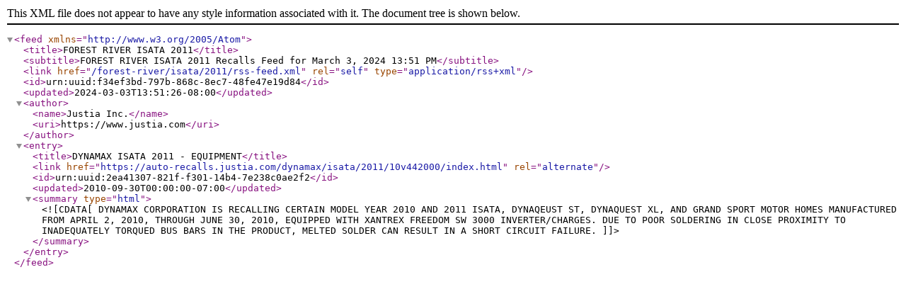

--- FILE ---
content_type: application/xml
request_url: https://auto-recalls.justia.com/forest-river/isata/2011/rss-feed.xml
body_size: 1048
content:
<?xml version="1.0" encoding="utf-8"?>
<feed xmlns="http://www.w3.org/2005/Atom">
<title>FOREST RIVER ISATA 2011</title>
<subtitle>FOREST RIVER ISATA 2011 Recalls Feed for March 3, 2024 13:51 PM</subtitle>
<link href="/forest-river/isata/2011/rss-feed.xml"  rel="self"  type="application/rss+xml" ></link>
<id>urn:uuid:f34ef3bd-797b-868c-8ec7-48fe47e19d84</id>
<updated>2024-03-03T13:51:26-08:00</updated>
<author><name>Justia Inc.</name>
<uri>https://www.justia.com</uri>
</author>
<entry>
<title>DYNAMAX ISATA 2011 - EQUIPMENT</title>
<link href="https://auto-recalls.justia.com/dynamax/isata/2011/10v442000/index.html"  rel="alternate" ></link>
<id>urn:uuid:2ea41307-821f-f301-14b4-7e238c0ae2f2</id>
<updated>2010-09-30T00:00:00-07:00</updated>
<summary type="html" ><![CDATA[DYNAMAX CORPORATION IS RECALLING CERTAIN MODEL YEAR 2010 AND 2011 ISATA, DYNAQEUST ST, DYNAQUEST XL, AND GRAND SPORT MOTOR HOMES MANUFACTURED FROM APRIL 2, 2010, THROUGH JUNE 30, 2010, EQUIPPED WITH XANTREX FREEDOM SW 3000 INVERTER/CHARGES.  DUE TO POOR SOLDERING IN CLOSE PROXIMITY TO INADEQUATELY TORQUED BUS BARS IN THE PRODUCT, MELTED SOLDER CAN RESULT IN A SHORT CIRCUIT FAILURE.]]></summary>
</entry>
</feed>